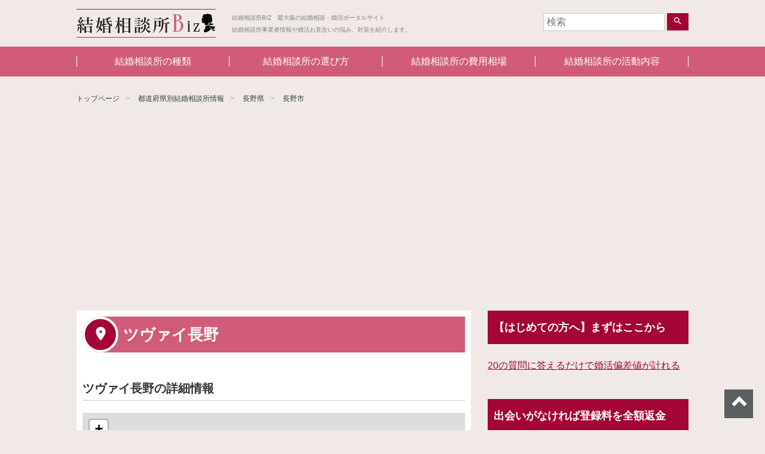

--- FILE ---
content_type: text/html; charset=UTF-8
request_url: https://marriage-biz.jp/service/%E3%83%84%E3%83%B4%E3%82%A1%E3%82%A4%E9%95%B7%E9%87%8E/
body_size: 7400
content:

<!DOCTYPE html>
<html lang="ja" >
<head>
<meta charset="UTF-8">
<meta name="viewport" content="width=device-width, initial-scale=1">

<!-- Google Tag Manager -->
<script>(function(w,d,s,l,i){w[l]=w[l]||[];w[l].push({'gtm.start':
new Date().getTime(),event:'gtm.js'});var f=d.getElementsByTagName(s)[0],
j=d.createElement(s),dl=l!='dataLayer'?'&l='+l:'';j.async=true;j.src=
'https://www.googletagmanager.com/gtm.js?id='+i+dl;f.parentNode.insertBefore(j,f);
})(window,document,'script','dataLayer','GTM-MJ7WDDR');</script>
<!-- End Google Tag Manager -->

<link href="https://fonts.googleapis.com/icon?family=Material+Icons" rel="stylesheet">
<link href="https://marriage-biz.jp/wp-content/themes/agmediaTemplate_child/css/layout.min.css" rel="stylesheet">

<script>(function(html){html.className = html.className.replace(/\bno-js\b/,'js')})(document.documentElement);</script>
<link rel='dns-prefetch' href='//s.w.org' />
<link rel="alternate" type="application/rss+xml" title="結婚相談所BIZ　最大級の結婚相談・婚活ポータルサイト &raquo; フィード" href="https://marriage-biz.jp/feed/" />
<link rel="alternate" type="application/rss+xml" title="結婚相談所BIZ　最大級の結婚相談・婚活ポータルサイト &raquo; コメントフィード" href="https://marriage-biz.jp/comments/feed/" />
<link rel="alternate" type="application/rss+xml" title="結婚相談所BIZ　最大級の結婚相談・婚活ポータルサイト &raquo; ツヴァイ長野 のコメントのフィード" href="https://marriage-biz.jp/service/%e3%83%84%e3%83%b4%e3%82%a1%e3%82%a4%e9%95%b7%e9%87%8e/feed/" />
<link rel='stylesheet' id='wp-block-library-css'  href='https://marriage-biz.jp/wp-includes/css/dist/block-library/style.min.css?ver=5.5.17' type='text/css' media='all' />
<link rel='stylesheet' id='toc-screen-css'  href='https://marriage-biz.jp/wp-content/plugins/table-of-contents-plus/screen.min.css?ver=2002' type='text/css' media='all' />
<link rel='stylesheet' id='wp-pagenavi-css'  href='https://marriage-biz.jp/wp-content/plugins/wp-pagenavi/pagenavi-css.css?ver=2.70' type='text/css' media='all' />
<link rel='stylesheet' id='wordpress-popular-posts-css-css'  href='https://marriage-biz.jp/wp-content/plugins/wordpress-popular-posts/assets/css/wpp.css?ver=5.2.4' type='text/css' media='all' />
<link rel='stylesheet' id='parent-style-css'  href='https://marriage-biz.jp/wp-content/themes/agmediaTemplate/style.css?ver=5.5.17' type='text/css' media='all' />
<link rel='stylesheet' id='child-style-css'  href='https://marriage-biz.jp/wp-content/themes/agmediaTemplate_child/style.css?ver=5.5.17' type='text/css' media='all' />
<link rel='stylesheet' id='twentyseventeen-style-css'  href='https://marriage-biz.jp/wp-content/themes/agmediaTemplate_child/style.css?ver=5.5.17' type='text/css' media='all' />
<link rel='stylesheet' id='ratecss-css'  href='https://marriage-biz.jp/wp-content/themes/agmediaTemplate/assets/css/star.min.css?ver=2.3.2' type='text/css' media='all' />
<link rel='stylesheet' id='rating-css-css'  href='https://marriage-biz.jp/wp-content/themes/agmediaTemplate/js/jqueryrating/jquery.rateyo.min.css?ver=2.2' type='text/css' media='all' />
<script type='text/javascript' src='https://marriage-biz.jp/wp-includes/js/jquery/jquery.js?ver=1.12.4-wp' id='jquery-core-js'></script>
<script type='application/json' id='wpp-json'>
{"sampling_active":0,"sampling_rate":100,"ajax_url":"https:\/\/marriage-biz.jp\/wp-json\/wordpress-popular-posts\/v1\/popular-posts","ID":1827,"token":"3ee6cd6f6f","lang":0,"debug":0}
</script>
<script type='text/javascript' src='https://marriage-biz.jp/wp-content/plugins/wordpress-popular-posts/assets/js/wpp.min.js?ver=5.2.4' id='wpp-js-js'></script>
<script type='text/javascript' src='https://marriage-biz.jp/wp-content/themes/agmediaTemplate/js/jqueryrating/jquery.rateyo.min.js?ver=2.2' id='rating-js-js'></script>
<link rel="https://api.w.org/" href="https://marriage-biz.jp/wp-json/" /><link rel="EditURI" type="application/rsd+xml" title="RSD" href="https://marriage-biz.jp/xmlrpc.php?rsd" />
<link rel="wlwmanifest" type="application/wlwmanifest+xml" href="https://marriage-biz.jp/wp-includes/wlwmanifest.xml" /> 
<link rel='prev' title='花月亭　結婚相談所' href='https://marriage-biz.jp/service/%e8%8a%b1%e6%9c%88%e4%ba%ad%e3%80%80%e7%b5%90%e5%a9%9a%e7%9b%b8%e8%ab%87%e6%89%80/' />
<link rel='next' title='有限会社世界' href='https://marriage-biz.jp/service/%e6%9c%89%e9%99%90%e4%bc%9a%e7%a4%be%e4%b8%96%e7%95%8c/' />
<meta name="generator" content="WordPress 5.5.17" />
<link rel='shortlink' href='https://marriage-biz.jp/?p=1827' />
<link rel="alternate" type="application/json+oembed" href="https://marriage-biz.jp/wp-json/oembed/1.0/embed?url=https%3A%2F%2Fmarriage-biz.jp%2Fservice%2F%25e3%2583%2584%25e3%2583%25b4%25e3%2582%25a1%25e3%2582%25a4%25e9%2595%25b7%25e9%2587%258e%2F" />
<link rel="alternate" type="text/xml+oembed" href="https://marriage-biz.jp/wp-json/oembed/1.0/embed?url=https%3A%2F%2Fmarriage-biz.jp%2Fservice%2F%25e3%2583%2584%25e3%2583%25b4%25e3%2582%25a1%25e3%2582%25a4%25e9%2595%25b7%25e9%2587%258e%2F&#038;format=xml" />
<style type="text/css">div#toc_container {width: 100%;}div#toc_container ul li {font-size: 100%;}</style><!-- Markup (JSON-LD) structured in schema.org ver.4.7.0 START -->
<script type="application/ld+json">
{
    "@context": "http://schema.org",
    "@type": "BreadcrumbList",
    "itemListElement": [
        {
            "@type": "ListItem",
            "position": 1,
            "item": {
                "@id": "https://marriage-biz.jp",
                "name": "結婚相談所BIZ　最大級の結婚相談・婚活ポータルサイト"
            }
        },
        {
            "@type": "ListItem",
            "position": 2,
            "item": {
                "@id": "https://marriage-biz.jp/service/",
                "name": "業者情報"
            }
        },
        {
            "@type": "ListItem",
            "position": 3,
            "item": {
                "@id": "https://marriage-biz.jp/service-cat/nagano/",
                "name": "長野県"
            }
        },
        {
            "@type": "ListItem",
            "position": 4,
            "item": {
                "@id": "https://marriage-biz.jp/service-cat/naganoshi/",
                "name": "長野市"
            }
        },
        {
            "@type": "ListItem",
            "position": 5,
            "item": {
                "@id": "https://marriage-biz.jp/service/%E3%83%84%E3%83%B4%E3%82%A1%E3%82%A4%E9%95%B7%E9%87%8E/",
                "name": "ツヴァイ長野"
            }
        }
    ]
}
</script>
<!-- Markup (JSON-LD) structured in schema.org END -->
<!-- この URL で利用できる AMP HTML バージョンはありません。 --><title>ツヴァイ長野 | 長野県長野市の結婚相談所 | 結婚相談所BIZ　最大級の結婚相談・婚活ポータルサイト</title>
<meta name="description" content="長野県長野市のツヴァイ長野の紹介ページ。口コミ評判を確認できます。│結婚相談所BIZ　最大級の結婚相談・婚活ポータルサイト">
<meta name="keywords" content="長野県,長野市,ツヴァイ長野,評判,口コミ,結婚相談所"></head>

<body class="service-template-default single single-service postid-1827 has-header-image has-sidebar colors-light">
<!-- Google Tag Manager (noscript) -->
<noscript><iframe src="https://www.googletagmanager.com/ns.html?id=GTM-MJ7WDDR"
height="0" width="0" style="display:none;visibility:hidden"></iframe></noscript>
<!-- End Google Tag Manager (noscript) -->

<header id="mainHeader">
  <div class="inner">

        <p class="h1"><a href="/"><img src="https://marriage-biz.jp/wp-content/themes/agmediaTemplate_child/images/logo.png" alt="結婚相談所BIZ　最大級の結婚相談・婚活ポータルサイト"></a></p>
    <p class="h2">結婚相談所BIZ　最大級の結婚相談・婚活ポータルサイト<br>結婚相談所事業者情報や婚活お見合いの悩み、対策を紹介します。</p>
    


    <div id="searchBox">
      

<form role="search" method="get" class="search-form" action="https://marriage-biz.jp/">
	<input type="search" id="search-form-69704891b55df" class="search-field" placeholder="検索" value="" name="s" />
	<button type="submit" class="search-submit"><span class="screen-reader-text"><i class="material-icons">search</i></span></button>
</form>
    </div>

    <a id="menuBtnCover">
     <span id="menuBtn">
      <span class="menu-trigger">
       <span></span>
       <span></span>
       <span></span>
      </span>
     </span>
     <span class="txt">MENU</span>
    </a>

  </div>
  <nav id="globalNav">
    <div class="menu-header-menu-container"><ul id="top-menu" class="menu"><li id="menu-item-286" class="menu-item menu-item-type-custom menu-item-object-custom menu-item-286"><a href="/contents/%E3%81%82%E3%81%AA%E3%81%9F%E3%81%AB%E3%83%94%E3%83%83%E3%82%BF%E3%83%AA%E3%81%AA%E7%B5%90%E5%A9%9A%E7%9B%B8%E8%AB%87%E6%89%80%E3%81%AF%E3%81%A9%E3%82%8C%EF%BC%81%EF%BC%9F%E7%B5%90%E5%A9%9A%E7%9B%B8/">結婚相談所の種類</a></li>
<li id="menu-item-287" class="menu-item menu-item-type-custom menu-item-object-custom menu-item-287"><a href="/contents/%E5%A9%9A%E6%B4%BB%E8%80%85%E5%BF%85%E8%A6%8B%EF%BC%81%E5%A4%B1%E6%95%97%E3%81%97%E3%81%AA%E3%81%84%E7%B5%90%E5%A9%9A%E7%9B%B8%E8%AB%87%E6%89%80%E3%81%AE%E9%81%B8%E3%81%B3%E6%96%B9%EF%BC%97%E9%81%B8/">結婚相談所の選び方</a></li>
<li id="menu-item-295" class="menu-item menu-item-type-custom menu-item-object-custom menu-item-295"><a href="/contents/%E7%B5%90%E5%A9%9A%E7%9B%B8%E8%AB%87%E6%89%80%E3%81%A7%E3%81%8B%E3%81%8B%E3%82%8B%E8%B2%BB%E7%94%A8%E5%88%A5%E7%9B%B8%E5%A0%B4%E3%82%92%E5%BE%B9%E5%BA%95%E8%AA%BF%E6%9F%BB%EF%BC%81/">結婚相談所の費用相場</a></li>
<li id="menu-item-1187" class="menu-item menu-item-type-custom menu-item-object-custom menu-item-1187"><a href="/contents/%E7%B5%90%E5%A9%9A%E7%9B%B8%E8%AB%87%E6%89%80%E3%81%AE%E6%B4%BB%E5%8B%95%E5%86%85%E5%AE%B9%E3%82%84%E5%88%A9%E7%94%A8%E8%80%85%E3%82%92%E8%A6%97%E3%81%84%E3%81%A6%E3%81%BF%E3%81%9F%EF%BC%81/">結婚相談所の活動内容</a></li>
</ul></div>  </nav>
</header>

<div id="container">

<main id="singleService">

<ul class="breadcrumb">
	<li><a href="https://marriage-biz.jp">トップページ</a></li>
	<li><a href="https://marriage-biz.jp/service/">都道府県別結婚相談所情報</a></li>

<li><a href="https://marriage-biz.jp/service-cat/nagano/">長野県</a></li>
<li><a href="https://marriage-biz.jp/service-cat/naganoshi/">長野市</a></li>

</ul> <!-- / .breadcrumb -->

	<div id="clmCover">
	<div id="leftClm">

<div class="leftClmInner">

<article>

<h1 class="serviceTtl"><span>ツヴァイ長野</span></h1>

	

		<div class="image_item">
				<!--end image_item--></div>


		<section class="infomation">
			<h2 class="informationTtl">ツヴァイ長野の詳細情報</h2>

						<div id="Ymap">
			</div> <!-- #Ymap -->
			<p class="txtR"><a href="https://maps.google.com/maps?q=36.6696689,138.2073277" target="_blank">大きな地図で見る</a></p>
			
			<table class="details">

				<tr>
					<th><i class="material-icons">place</i>所在地</th>
					<td>
						<p>長野県長野市三輪９丁目４３−２４</p>						<p>長野電鉄:桐原(長野県)駅:出口:徒歩10分</p>						<p>長野電鉄:本郷(長野県)駅:相ノ木方面口:徒歩12分</p>						<p>長野電鉄:信濃吉田駅:北口:徒歩18分</p>					</td>
				</tr>

								<tr>
					<th><i class="material-icons">phone</i>電話番号</th>
					<td>026-244-0281</td>
				</tr>
				
				
				
				
				
							</table> <!-- / .details -->

						<a class="call_action" href="tel:026-244-0281"><i class="material-icons">phone</i> <span>026-244-0281</span></a>
			
		</section> <!-- / .infomation -->

		

<aside class="comment_area">

	<div class="comment_form">
			<div id="respond" class="comment-respond">
		<h3 id="reply-title" class="comment-reply-title">クチコミを投稿する <small><a rel="nofollow" id="cancel-comment-reply-link" href="/service/%E3%83%84%E3%83%B4%E3%82%A1%E3%82%A4%E9%95%B7%E9%87%8E/#respond" style="display:none;">コメントをキャンセル</a></small></h3><form action="https://marriage-biz.jp/wp-comments-post.php" method="post" id="commentform" class="comment-form" novalidate><p>
            <input id="title" name="title" type="text" tabindex="1" placeholder="タイトル">
        </p><p class="inputCover"><input id="author" name="author" type="text" required value="" size="30" tabindex="2" placeholder="投稿者ニックネーム"/></p>
<div>
            <p>評価（任意の点数をクリック）</p>

						<ul class="check_rating">
						<li>
							<p>総合</p>
							<div>
							<span>
							<input type="radio" value="5" class="rating-input" id="rating-input-1-5" name="star_one" >
							<label for="rating-input-1-5" class="rating-star">5</label>
							</span>
							<span>
							<input type="radio" value="4" class="rating-input" id="rating-input-1-4" name="star_one">
							<label for="rating-input-1-4" class="rating-star">4</label>
							</span>
							<span>
							<input type="radio" value="3" class="rating-input" id="rating-input-1-3" name="star_one" checked>
							<label for="rating-input-1-3" class="rating-star">3</label>
							</span>
							<span>
							<input type="radio" value="2" class="rating-input" id="rating-input-1-2" name="star_one">
							<label for="rating-input-1-2" class="rating-star">2</label>
							</span>
							<span>
							<input type="radio" value="1" class="rating-input" id="rating-input-1-1" name="star_one">
							<label for="rating-input-1-1" class="rating-star">1</label>
							</span>
							</div>
						</li>
						<li>
							<p>サービス</p>
							<div>
								<span>
								<input type="radio" value="5" class="rating-input" id="rating-input-2-5" name="star_two">
								<label for="rating-input-2-5" class="rating-star">5</label>
								</span>
								<span>
								<input type="radio" value="4" class="rating-input" id="rating-input-2-4" name="star_two">
								<label for="rating-input-2-4" class="rating-star">4</label>
								</span>
								<span>
								<input type="radio" value="2" class="rating-input" id="rating-input-2-3" name="star_two" checked>
								<label for="rating-input-2-3" class="rating-star">3</label>
								</span>
								<span>
								<input type="radio" value="2" class="rating-input" id="rating-input-2-2" name="star_two">
								<label for="rating-input-2-2" class="rating-star">2</label>
								</span>
								<span>
								<input type="radio" value="1" class="rating-input" id="rating-input-2-1" name="star_two">
								<label for="rating-input-2-1" class="rating-star">1</label>
								</span>
							</div>
						</li>
						<li>
							<p>雰囲気</p>
							<div>
							<span>
								<input type="radio" value="5" class="rating-input" id="rating-input-3-5" name="star_three">
								<label for="rating-input-3-5" class="rating-star">5</label>
								</span>
								<span>
								<input type="radio" value="4" class="rating-input" id="rating-input-3-4" name="star_three">
								<label for="rating-input-3-4" class="rating-star">4</label>
								</span>
								<span>
								<input type="radio" value="3" class="rating-input" id="rating-input-3-3" name="star_three" checked>
								<label for="rating-input-3-3" class="rating-star">3</label>
								</span>
								<span>
								<input type="radio" value="2" class="rating-input" id="rating-input-3-2" name="star_three">
								<label for="rating-input-3-2" class="rating-star">2</label>
								</span>
								<span>
								<input type="radio" value="1" class="rating-input" id="rating-input-3-1" name="star_three">
								<label for="rating-input-3-1" class="rating-star">1</label>
								</span>
							</div>
						</li>
						<li>
							<p>コストパフォーマンス</p>
							<div class="rating flexy">
							<span>
								<input type="radio" value="5" class="rating-input" id="rating-input-4-5" name="star_four">
								<label for="rating-input-4-5" class="rating-star">5</label>
								</span>
								<span>
								<input type="radio" value="4" class="rating-input" id="rating-input-4-4" name="star_four">
								<label for="rating-input-4-4" class="rating-star">4</label>
								</span>
								<span>
								<input type="radio" value="3" class="rating-input" id="rating-input-4-3" name="star_four" checked>
								<label for="rating-input-4-3" class="rating-star">3</label>
								</span>
								<span>
								<input type="radio" value="2" class="rating-input" id="rating-input-4-2" name="star_four">
								<label for="rating-input-4-2" class="rating-star">2</label>
								</span>
								<span>
								<input type="radio" value="1" class="rating-input" id="rating-input-4-1" name="star_four">
								<label for="rating-input-4-1" class="rating-star">1</label>
								</span>
							</div>
						</li>
						<li>
							<p>アクセス</p>
							<div>
							<span>
								<input type="radio" value="5" class="rating-input" id="rating-input-5-5" name="star_five">
								<label for="rating-input-5-5" class="rating-star">5</label>
								</span>
								<span>
								<input type="radio" value="4" class="rating-input" id="rating-input-5-4" name="star_five">
								<label for="rating-input-5-4" class="rating-star">4</label>
								</span>
								<span>
								<input type="radio" value="3" class="rating-input" id="rating-input-5-3" name="star_five" checked>
								<label for="rating-input-5-3" class="rating-star">3</label>
								</span>
								<span>
								<input type="radio" value="2" class="rating-input" id="rating-input-5-2" name="star_five">
								<label for="rating-input-5-2" class="rating-star">2</label>
								</span>
								<span>
								<input type="radio" value="1" class="rating-input" id="rating-input-5-1" name="star_five">
								<label for="rating-input-5-1" class="rating-star">1</label>
								</span>
							</div>
						</li>
						</ul><div>
				<p><label for="comment">クチコミ</label></p>
				<textarea id="comment" name="comment" aria-required="true" tabindex="3"></textarea>
				</div><p class="form-submit"><button name="submit" type="submit" id="submit" class="submit" value="コメントを送信" tabindex="4">送 信</button> <input type='hidden' name='comment_post_ID' value='1827' id='comment_post_ID' />
<input type='hidden' name='comment_parent' id='comment_parent' value='0' />
</p></form>	</div><!-- #respond -->
	</div>
</aside>

		
<p class="backBtnCover"><a href="#" class="backBtn">戻る</a></p>
</article>

<!--end leftClmInner--></div>
<!--end leftClm--></div>

<div id="rightClm">


<aside>
	<section id="text-5" class="widget widget_text"><h2 class="widget-title">【はじめての方へ】まずはここから</h2>			<div class="textwidget"><p><a href="https://t.felmat.net/fmcl?ak=U20375.1.C43254W.C358051" target="_blank" rel="nofollow noopener noreferrer">20の質問に答えるだけで婚活偏差値が計れる</a><img loading="lazy" style="border: none;" src="https://t.felmat.net/fmimp/U20375.C43254W.C358051" alt="" width="1" height="1" /></p>
</div>
		</section><section id="text-4" class="widget widget_text"><h2 class="widget-title">出会いがなければ登録料を全額返金</h2>			<div class="textwidget"><p>資料請求はこちらから<br />
<a href="https://t.felmat.net/fmcl?ak=L20406.1.J43199Y.C358051" target="_blank" rel="nofollow noopener noreferrer"><img loading="lazy" src="https://t.felmat.net/fmimg/L20406.J43199Y.C358051" alt="" width="300" height="250" border="0" /></a></p>
</div>
		</section><section id="custom_html-2" class="widget_text widget widget_custom_html"><h2 class="widget-title">1分で一括見積比較</h2><div class="textwidget custom-html-widget"><a href="https://px.a8.net/svt/ejp?a8mat=2TPISL+4QAT42+39GM+669JL" target="_blank" rel="nofollow noopener noreferrer">
<img border="0" width="300" height="250" alt="" src="https://www23.a8.net/svt/bgt?aid=170831973286&wid=039&eno=01&mid=s00000015223001037000&mc=1"></a>
<img border="0" width="1" height="1" src="https://www12.a8.net/0.gif?a8mat=2TPISL+4QAT42+39GM+669JL" alt=""></div></section><section id="text-3" class="widget widget_text"><h2 class="widget-title">おすすめ業者ピックアップ</h2>			<div class="textwidget"><br>
<b><a href="http://www.ellegance.jp/">結婚相談所 北九州・山口・福岡「エレガンス」</a></b>
<br><br>
<a href="http://jbi-fm.com/">結婚相談所 婚活 大阪・梅田/京都/神戸 |【JBi】</a><br><br>
<a href="http://www.office-roux.com/">東京の司会派遣・MC派遣なら実績多数のオフィスルゥ</a><br><br>
<a href="http://laviebelle-osaka.com/">結婚相談所 大阪 堺 婚活  ｜ラヴィベル</a><br><br>
<a href="http://www.marriage-chance.com/">大阪で結婚相談所を探すなら評判の全国仲人連合会大阪地区本部</a><br><br></div>
		</section><section id="text-2" class="widget widget_text"><h2 class="widget-title">スポンサード広告</h2>			<div class="textwidget"><script async src="//pagead2.googlesyndication.com/pagead/js/adsbygoogle.js"></script>
<!-- 結婚相談所 -->
<ins class="adsbygoogle"
     style="display:block"
     data-ad-client="ca-pub-9902756053368222"
     data-ad-slot="9832263157"
     data-ad-format="auto"></ins>
<script>
(adsbygoogle = window.adsbygoogle || []).push({});
</script></div>
		</section></aside><!-- #secondary -->
<!--end rightClm--></div>
<!--end clmCover--></div>

<script type="application/ld+json">
{
  "@context":"http://schema.org",
  "@type":"LocalBusiness",
  "name":"ツヴァイ長野",
	"description":"長野県長野市の結婚相談所の紹介ページ。口コミ評判を確認できます。",
		  "address":{
    "@type":"PostalAddress",
    "addressLocality":"長野市",
    "addressRegion":"長野県",
    "addressCountry":"日本"
  },
  "geo":{
    "@type":"GeoCoordinates",
    "latitude":36.6696689,
    "longitude":138.2073277  }
}
</script>


<script src="https://unpkg.com/leaflet@1.0.1/dist/leaflet.js"></script>
<link href="https://unpkg.com/leaflet@1.0.1/dist/leaflet.css" rel="stylesheet"/>

<script>
OSM();

function OSM(){
	var element = document.getElementById('Ymap');

	// Height has to be set. You can do this in CSS too.
	// element.style = 'height:300px;';

	// Create Leaflet map on map element.
	var map = L.map(element);

	// Add OSM tile leayer to the Leaflet map.
	L.tileLayer('http://{s}.tile.osm.org/{z}/{x}/{y}.png', {
			attribution: '&copy; <a href="http://osm.org/copyright">OpenStreetMap</a> contributors'
	}).addTo(map);

	// Target's GPS coordinates.
	var target = L.latLng('36.6696689', '138.2073277');

	// Set map's center to target with zoom 14.
	map.setView(target, 15);

	// Place a marker on the same location.
	L.marker(target).addTo(map);	
}

</script>


</main>


		</div><!-- #container -->

		<footer id="mainFooter">

			<nav class="footer_menu"><ul id="menu-footer-menu" class="menu"><li id="menu-item-4688" class="menu-item menu-item-type-custom menu-item-object-custom menu-item-4688"><a href="/">トップページ</a></li>
<li id="menu-item-4692" class="menu-item menu-item-type-custom menu-item-object-custom menu-item-4692"><a href="/glossary/">用語集</a></li>
<li id="menu-item-4698" class="menu-item menu-item-type-post_type menu-item-object-page menu-item-4698"><a href="https://marriage-biz.jp/privacy/">プライバシーポリシー</a></li>
</ul></nav>
			<div class="inner">
				<div class="top_page">
					<a href="#mainHeader" id="top_page" class="ij">ページトップへ</a>
				</div>

				<div class="footer_copyright">
					<a href="https://marriage-biz.jp"><img src="https://marriage-biz.jp/wp-content/themes/agmediaTemplate_child/images/logo.png" alt=""></a>
					<p>Copyright &copy; 結婚相談所BIZ　最大級の結婚相談・婚活ポータルサイト All rights reserved.</p>

					
				</div> <!-- / .footer_copyright -->

			<!-- .inner --></div>
		<!-- #mainFooter --></footer>


<script type="text/javascript" src="https://marriage-biz.jp/wp-content/themes/agmediaTemplate/js/jquery.min.js"></script>
<script type="text/javascript" src="https://marriage-biz.jp/wp-content/themes/agmediaTemplate/js/jquery-ui.min.js"></script>
<script type="text/javascript" src="https://marriage-biz.jp/wp-content/themes/agmediaTemplate/js/jquery.easing-1.3.pack.js"></script>

<script type='text/javascript' id='toc-front-js-extra'>
/* <![CDATA[ */
var tocplus = {"smooth_scroll":"1","visibility_show":"\u8868\u793a","visibility_hide":"\u975e\u8868\u793a","width":"100%","smooth_scroll_offset":"60"};
/* ]]> */
</script>
<script type='text/javascript' src='https://marriage-biz.jp/wp-content/plugins/table-of-contents-plus/front.min.js?ver=2002' id='toc-front-js'></script>
<script type='text/javascript' src='https://marriage-biz.jp/wp-includes/js/comment-reply.min.js?ver=5.5.17' id='comment-reply-js'></script>
<script type='text/javascript' src='https://marriage-biz.jp/wp-content/themes/agmediaTemplate/assets/js/rate.min.js?ver=2.3.2' id='ratejs-js'></script>
<script type='text/javascript' src='https://marriage-biz.jp/wp-content/themes/agmediaTemplate/assets/js/star.js?ver=1.0.0' id='starjs-js'></script>
<script type='text/javascript' src='https://marriage-biz.jp/wp-includes/js/wp-embed.min.js?ver=5.5.17' id='wp-embed-js'></script>

<script type="text/javascript" src="https://marriage-biz.jp/wp-content/themes/agmediaTemplate/js/core.min.js"></script>


</body>
</html>


--- FILE ---
content_type: text/html; charset=utf-8
request_url: https://www.google.com/recaptcha/api2/aframe
body_size: 251
content:
<!DOCTYPE HTML><html><head><meta http-equiv="content-type" content="text/html; charset=UTF-8"></head><body><script nonce="UVy-NB_yIWISDVjA9e2VSQ">/** Anti-fraud and anti-abuse applications only. See google.com/recaptcha */ try{var clients={'sodar':'https://pagead2.googlesyndication.com/pagead/sodar?'};window.addEventListener("message",function(a){try{if(a.source===window.parent){var b=JSON.parse(a.data);var c=clients[b['id']];if(c){var d=document.createElement('img');d.src=c+b['params']+'&rc='+(localStorage.getItem("rc::a")?sessionStorage.getItem("rc::b"):"");window.document.body.appendChild(d);sessionStorage.setItem("rc::e",parseInt(sessionStorage.getItem("rc::e")||0)+1);localStorage.setItem("rc::h",'1768966292776');}}}catch(b){}});window.parent.postMessage("_grecaptcha_ready", "*");}catch(b){}</script></body></html>

--- FILE ---
content_type: text/css
request_url: https://marriage-biz.jp/wp-content/themes/agmediaTemplate_child/css/layout.min.css
body_size: 9382
content:
@charset "UTF-8";a,abbr,acronym,address,applet,article,aside,audio,b,big,blockquote,body,canvas,caption,center,cite,code,dd,del,details,dfn,div,dl,dt,em,embed,fieldset,figcaption,figure,footer,form,h1,h2,h3,h4,h5,h6,header,hgroup,html,i,iframe,img,ins,kbd,label,legend,li,mark,menu,nav,object,ol,output,p,pre,q,ruby,s,samp,section,small,span,strike,strong,sub,summary,sup,table,tbody,td,tfoot,th,thead,time,tr,tt,u,ul,var,video{margin:0;padding:0;border:0;font-size:100%;font:inherit;vertical-align:baseline}article,aside,details,figcaption,figure,footer,header,hgroup,menu,nav,section{display:block}body{line-height:1}ol,ul{list-style:none}blockquote,q{quotes:none}blockquote:after,blockquote:before,q:after,q:before{content:'';content:none}table{border-collapse:collapse;border-spacing:0}.fz6{font-size:6px!important}.fz7{font-size:7px!important}.fz8{font-size:8px!important}.fz9{font-size:9px!important}.fz10{font-size:10px!important}.fz11{font-size:11px!important}.fz12{font-size:12px!important}.fz13{font-size:13px!important}.fz14{font-size:14px!important}.fz15{font-size:15px!important}.fz16{font-size:16px!important}.fz17{font-size:17px!important}.fz18{font-size:18px!important}.fz19{font-size:19px!important}.fz20{font-size:20px!important}.fz21{font-size:21px!important}.fz22{font-size:22px!important}.fz23{font-size:23px!important}.fz24{font-size:24px!important}.fz25{font-size:25px!important}.fz26{font-size:26px!important}.fz27{font-size:27px!important}.fz28{font-size:28px!important}.fz29{font-size:29px!important}.fz30{font-size:30px!important}.mb0{margin-bottom:0px!important}.mt0{margin-top:0px!important}.ml0{margin-left:0px!important}.mr0{margin-right:0px!important}.pb0{padding-bottom:0px!important}.pt0{padding-top:0px!important}.pl0{padding-left:0px!important}.pr0{padding-right:0px!important}.mb5{margin-bottom:5px!important}.mt5{margin-top:5px!important}.ml5{margin-left:5px!important}.mr5{margin-right:5px!important}.pb5{padding-bottom:5px!important}.pt5{padding-top:5px!important}.pl5{padding-left:5px!important}.pr5{padding-right:5px!important}.mb10{margin-bottom:10px!important}.mt10{margin-top:10px!important}.ml10{margin-left:10px!important}.mr10{margin-right:10px!important}.pb10{padding-bottom:10px!important}.pt10{padding-top:10px!important}.pl10{padding-left:10px!important}.pr10{padding-right:10px!important}.mb15{margin-bottom:15px!important}.mt15{margin-top:15px!important}.ml15{margin-left:15px!important}.mr15{margin-right:15px!important}.pb15{padding-bottom:15px!important}.pt15{padding-top:15px!important}.pl15{padding-left:15px!important}.pr15{padding-right:15px!important}.mb20{margin-bottom:20px!important}.mt20{margin-top:20px!important}.ml20{margin-left:20px!important}.mr20{margin-right:20px!important}.pb20{padding-bottom:20px!important}.pt20{padding-top:20px!important}.pl20{padding-left:20px!important}.pr20{padding-right:20px!important}.mb25{margin-bottom:25px!important}.mt25{margin-top:25px!important}.ml25{margin-left:25px!important}.mr25{margin-right:25px!important}.pb25{padding-bottom:25px!important}.pt25{padding-top:25px!important}.pl25{padding-left:25px!important}.pr25{padding-right:25px!important}.mb30{margin-bottom:30px!important}.mt30{margin-top:30px!important}.ml30{margin-left:30px!important}.mr30{margin-right:30px!important}.pb30{padding-bottom:30px!important}.pt30{padding-top:30px!important}.pl30{padding-left:30px!important}.pr30{padding-right:30px!important}.mb35{margin-bottom:35px!important}.mt35{margin-top:35px!important}.ml35{margin-left:35px!important}.mr35{margin-right:35px!important}.pb35{padding-bottom:35px!important}.pt35{padding-top:35px!important}.pl35{padding-left:35px!important}.pr35{padding-right:35px!important}.mb40{margin-bottom:40px!important}.mt40{margin-top:40px!important}.ml40{margin-left:40px!important}.mr40{margin-right:40px!important}.pb40{padding-bottom:40px!important}.pt40{padding-top:40px!important}.pl40{padding-left:40px!important}.pr40{padding-right:40px!important}.mb45{margin-bottom:45px!important}.mt45{margin-top:45px!important}.ml45{margin-left:45px!important}.mr45{margin-right:45px!important}.pb45{padding-bottom:45px!important}.pt45{padding-top:45px!important}.pl45{padding-left:45px!important}.pr45{padding-right:45px!important}.mb50{margin-bottom:50px!important}.mt50{margin-top:50px!important}.ml50{margin-left:50px!important}.mr50{margin-right:50px!important}.pb50{padding-bottom:50px!important}.pt50{padding-top:50px!important}.pl50{padding-left:50px!important}.pr50{padding-right:50px!important}.mb55{margin-bottom:55px!important}.mt55{margin-top:55px!important}.ml55{margin-left:55px!important}.mr55{margin-right:55px!important}.pb55{padding-bottom:55px!important}.pt55{padding-top:55px!important}.pl55{padding-left:55px!important}.pr55{padding-right:55px!important}.mb60{margin-bottom:60px!important}.mt60{margin-top:60px!important}.ml60{margin-left:60px!important}.mr60{margin-right:60px!important}.pb60{padding-bottom:60px!important}.pt60{padding-top:60px!important}.pl60{padding-left:60px!important}.pr60{padding-right:60px!important}.mb65{margin-bottom:65px!important}.mt65{margin-top:65px!important}.ml65{margin-left:65px!important}.mr65{margin-right:65px!important}.pb65{padding-bottom:65px!important}.pt65{padding-top:65px!important}.pl65{padding-left:65px!important}.pr65{padding-right:65px!important}.mb70{margin-bottom:70px!important}.mt70{margin-top:70px!important}.ml70{margin-left:70px!important}.mr70{margin-right:70px!important}.pb70{padding-bottom:70px!important}.pt70{padding-top:70px!important}.pl70{padding-left:70px!important}.pr70{padding-right:70px!important}.mb75{margin-bottom:75px!important}.mt75{margin-top:75px!important}.ml75{margin-left:75px!important}.mr75{margin-right:75px!important}.pb75{padding-bottom:75px!important}.pt75{padding-top:75px!important}.pl75{padding-left:75px!important}.pr75{padding-right:75px!important}.mb80{margin-bottom:80px!important}.mt80{margin-top:80px!important}.ml80{margin-left:80px!important}.mr80{margin-right:80px!important}.pb80{padding-bottom:80px!important}.pt80{padding-top:80px!important}.pl80{padding-left:80px!important}.pr80{padding-right:80px!important}.mb85{margin-bottom:85px!important}.mt85{margin-top:85px!important}.ml85{margin-left:85px!important}.mr85{margin-right:85px!important}.pb85{padding-bottom:85px!important}.pt85{padding-top:85px!important}.pl85{padding-left:85px!important}.pr85{padding-right:85px!important}.mb90{margin-bottom:90px!important}.mt90{margin-top:90px!important}.ml90{margin-left:90px!important}.mr90{margin-right:90px!important}.pb90{padding-bottom:90px!important}.pt90{padding-top:90px!important}.pl90{padding-left:90px!important}.pr90{padding-right:90px!important}.mb95{margin-bottom:95px!important}.mt95{margin-top:95px!important}.ml95{margin-left:95px!important}.mr95{margin-right:95px!important}.pb95{padding-bottom:95px!important}.pt95{padding-top:95px!important}.pl95{padding-left:95px!important}.pr95{padding-right:95px!important}.mb100{margin-bottom:100px!important}.mt100{margin-top:100px!important}.ml100{margin-left:100px!important}.mr100{margin-right:100px!important}.pb100{padding-bottom:100px!important}.pt100{padding-top:100px!important}.pl100{padding-left:100px!important}.pr100{padding-right:100px!important}.txtC{text-align:center!important}.txtR{text-align:right!important}.txtL{text-align:Left!important}img{vertical-align:bottom}.bold{font-weight:bold}.bdn{border:none!important}.bdbn{border-bottom:none!important}.bdrn{border-right:none!important}.normalUl li{list-style-position:outside;list-style:disc;margin-left:20px}.normalOl li{margin-left:20px;list-style:decimal}.lsN{letter-spacing:-.15rem}.imgAuto{max-width:100%;height:auto}.imgAutoResp{max-width:100%;height:auto}@media only screen and (max-width:600px){.imgAutoResp{display:block;margin:0 auto 20px!important}}.imgAutoRespT{max-width:100%;height:auto}@media only screen and (max-width:768px){.imgAutoRespT{display:block;margin:0 auto 20px!important}}.imgRight{float:right;margin-left:15px;margin-bottom:15px}.imgRightRespS{float:right;margin-left:15px;margin-bottom:15px}@media only screen and (max-width:600px){.imgRightRespS{float:none;display:block;max-width:100%;height:auto;margin:0 auto 20px}}.imgRightRespT{float:right;margin-left:15px;margin-bottom:15px}@media only screen and (max-width:768px){.imgRightRespT{float:none;display:block;max-width:100%;height:auto;margin:0 auto 20px}}.imgLeft{float:left;margin-right:15px;margin-bottom:15px}.imgLeftRespS{float:left;margin-right:15px;margin-bottom:15px}@media only screen and (max-width:600px){.imgLeftRespS{float:none;display:block;max-width:100%;height:auto;margin:0 auto 20px}}.imgLeftRespT{float:left;margin-right:15px;margin-bottom:15px}@media only screen and (max-width:768px){.imgLeftRespT{float:none;display:block;max-width:100%;height:auto;margin:0 auto 20px}}@media only screen and (max-width:600px){.imgRespS{display:block;height:auto;margin:0 auto 20px!important}}@media only screen and (max-width:768px){.imgRespT{display:block;height:auto;margin:0 auto 20px!important}}.tind1{text-indent:1em}.tindR1{padding-left:1em!important;text-indent:-1em!important}.tindR2{padding-left:2em!important;text-indent:-2em!important}.tindR3{padding-left:3em!important;text-indent:-3em!important}.tindR4{padding-left:4em!important;text-indent:-4em!important}.tindR5{padding-left:5em!important;text-indent:-5em!important}.tindR6{padding-left:6em!important;text-indent:-6em!important}.tindR7{padding-left:7em!important;text-indent:-7em!important}.tindR8{padding-left:8em!important;text-indent:-8em!important}.tindR9{padding-left:9em!important;text-indent:-9em!important}.tindR10{padding-left:10em!important;text-indent:-10em!important}.animUp{-webkit-transition:all 0.75s ease-out;-o-transition:all 0.75s ease-out;transition:all 0.75s ease-out;-webkit-transform:translateY(100px);-ms-transform:translateY(100px);transform:translateY(100px);opacity:0}.animUp.start{-webkit-transform:translateY(0);-ms-transform:translateY(0);transform:translateY(0);opacity:1}@media only screen and (max-width:768px){.animUp{-webkit-transform:translateY(0);-ms-transform:translateY(0);transform:translateY(0)}}.animLeft{-webkit-transition:all 0.75s ease-out;-o-transition:all 0.75s ease-out;transition:all 0.75s ease-out;-webkit-transform:translateX(100px);-ms-transform:translateX(100px);transform:translateX(100px);opacity:0}.animLeft.start{-webkit-transform:translateX(0);-ms-transform:translateX(0);transform:translateX(0);opacity:1}@media only screen and (max-width:768px){.animLeft{-webkit-transform:translateX(0);-ms-transform:translateX(0);transform:translateX(0)}}.animRight{-webkit-transition:all 0.75s ease-out;-o-transition:all 0.75s ease-out;transition:all 0.75s ease-out;-webkit-transform:translateX(-100px);-ms-transform:translateX(-100px);transform:translateX(-100px);opacity:0}.animRight.start{-webkit-transform:translateX(0);-ms-transform:translateX(0);transform:translateX(0);opacity:1}@media only screen and (max-width:768px){.animRight{-webkit-transform:translateX(0);-ms-transform:translateX(0);transform:translateX(0)}}html *{-webkit-box-sizing:border-box;box-sizing:border-box}html{font-size:62.5%}body{-webkit-text-size-adjust:100%;min-height:100%;position:relative;min-width:320px;font-family:"メイリオ", "Meiryo", "Osaka", "ヒラギノ角ゴ Pro W3", "Hiragino Kaku Gothic Pro", "ＭＳ Ｐゴシック", "MS PGothic", arial, helvetica, clean, sans-serif;font-size:15px;font-size:1.6rem;line-height:2;color:#333;word-break:normal;word-wrap:break-word;overflow-wrap:break-word;background-color:#f1e9e6}a{color:#A30636;text-decoration:none}a:hover{text-decoration:underline}a:hover img{opacity:0.7}body.archive #mainHeader,body.error404 #mainHeader,body.page #mainHeader,body.search #mainHeader,body.single #mainHeader{margin-bottom:20px}body.archive section .inner,body.error404 section .inner,body.page section .inner,body.search section .inner,body.single section .inner{padding:20px}body.archive section h2,body.archive section h3,body.error404 section h2,body.error404 section h3,body.page section h2,body.page section h3,body.search section h2,body.search section h3,body.single section h2,body.single section h3{font-size:2rem;font-weight:bold;margin-bottom:20px}body.archive section p,body.error404 section p,body.page section p,body.search section p,body.single section p{line-height:2}body.archive section p a,body.error404 section p a,body.page section p a,body.search section p a,body.single section p a{text-decoration:underline;color:#A30636}body.archive section p a:hover,body.error404 section p a:hover,body.page section p a:hover,body.search section p a:hover,body.single section p a:hover{text-decoration:none}@media only screen and (max-width:768px){body.archive section .inner img,body.error404 section .inner img,body.page section .inner img,body.search section .inner img,body.single section .inner img{width:auto;height:auto;max-width:100%}}#container #clmCover{width:100%;max-width:1024px;margin:auto;-js-display:flex;display:-webkit-box;display:-webkit-flex;display:-moz-box;display:-ms-flexbox;display:flex;-webkit-justify-content:space-between;-webkit-box-pack:justify;-ms-flex-pack:justify;justify-content:space-between;-webkit-flex-wrap:wrap;-ms-flex-wrap:wrap;flex-wrap:wrap;-webkit-align-items:stretch;-webkit-box-align:stretch;-ms-flex-align:stretch;align-items:stretch;-webkit-flex-direction:row;-webkit-box-orient:horizontal;-webkit-box-direction:normal;-ms-flex-direction:row;flex-direction:row}@media only screen and (max-width:980px){#container #clmCover{padding-left:0;padding-right:0}}#container #clmCover #leftClm{width:660px}#container #clmCover #leftClm .leftClmInner{padding:10px;background-color:#fff}#container #clmCover #leftClm .leftClmInner #theContents{font-size:1.5rem}#container #clmCover #leftClm .leftClmInner #theContents h2{font-size:135%;margin-bottom:20px;border-bottom:1px solid #ccc;color:#d05c7a;font-weight:bold}#container #clmCover #leftClm .leftClmInner #theContents h3{font-size:120%;color:#d05c7a;margin-bottom:10px}#container #clmCover #leftClm .leftClmInner #theContents p{line-height:2;margin-bottom:20px}#container #clmCover #rightClm{width:336px}@media only screen and (max-width:980px){#container #clmCover{display:block}#container #clmCover #leftClm{width:100%;margin-bottom:40px}#container #clmCover #leftClm .leftClmInner #theContents{padding:0 10px}#container #clmCover #rightClm{width:100%;padding:10px;margin-bottom:40px}}#container #clmCover #rightClm aside section,#container #clmCover #rightClm nav section{margin-bottom:40px}#container #clmCover #rightClm aside section .textwidget ul,#container #clmCover #rightClm nav section .textwidget ul{background-color:#fff;padding:10px}#container #clmCover #rightClm aside section .textwidget ul li,#container #clmCover #rightClm nav section .textwidget ul li{border-bottom:1px dotted #ccc;padding-bottom:10px;margin-bottom:10px}@media only screen and (max-width:980px){#container #clmCover #rightClm aside section .textwidget,#container #clmCover #rightClm nav section .textwidget{text-align:center}#container #clmCover #rightClm aside section .textwidget>a,#container #clmCover #rightClm nav section .textwidget>a{display:inline-block}#container #clmCover #rightClm aside section .textwidget>a img,#container #clmCover #rightClm nav section .textwidget>a img{display:block;margin:20px auto 0}#container #clmCover #rightClm aside section .textwidget ul,#container #clmCover #rightClm nav section .textwidget ul{background-color:#fff;padding:0}#container #clmCover #rightClm aside section .textwidget ul li,#container #clmCover #rightClm nav section .textwidget ul li{border-bottom:1px solid #ccc;padding:0;margin:0;text-align:left}#container #clmCover #rightClm aside section .textwidget ul li a,#container #clmCover #rightClm nav section .textwidget ul li a{position:relative;display:block;display:block;padding:15px 25px 15px 10px}#container #clmCover #rightClm aside section .textwidget ul li a:before,#container #clmCover #rightClm nav section .textwidget ul li a:before{position:absolute;display:block;content:'';border-top:4px solid #000;border-right:4px solid #000;width:10px;height:10px;-webkit-transform:rotate(45deg);-ms-transform:rotate(45deg);transform:rotate(45deg);right:10px;top:0;bottom:0;margin-top:auto;margin-bottom:auto}#container #clmCover #rightClm aside section .textwidget ul li a:hover,#container #clmCover #rightClm nav section .textwidget ul li a:hover{text-decoration:none}}@media only screen and (max-width:980px){#container #clmCover #rightClm{padding:0}}#mainHeader{width:100%}#mainHeader .inner{width:100%;max-width:1024px;padding:15px 0;margin:auto;position:relative}@media only screen and (max-width:980px){#mainHeader .inner{padding-left:10px;padding-right:10px}}#mainHeader .inner .h2{position:absolute;left:260px;top:20px;font-size:1rem;color:#808080;width:25vw}#mainHeader .inner #searchBox{position:absolute;right:0;top:20px;font-size:1.6rem}#mainHeader .inner #searchBox input[type=search]{display:inline-block;vertical-align:middle;padding:5px;font-size:1.6rem;background-color:#fff;border:1px solid #ccc}#mainHeader .inner #searchBox button{display:inline-block;background-color:#A30636;cursor:pointer;color:#fff;padding:5px 10px;border:none;vertical-align:middle}#mainHeader .inner #searchBox button i{font-size:1.6rem}@media only screen and (max-width:768px){#mainHeader .inner{padding:20px 5px 5px 5px;height:60px}#mainHeader .inner .h1{width:50vw;max-width:293px}#mainHeader .inner .h1 img{width:auto;height:35px}#mainHeader .inner .h2{position:absolute;left:5px;top:3px;width:68vw;white-space:nowrap;overflow:hidden;-o-text-overflow:ellipsis;text-overflow:ellipsis}#mainHeader .inner .h2 br{display:none}#mainHeader .inner #searchBox{display:none}}#menuBtnCover{display:none;cursor:pointer}@media only screen and (max-width:768px){#menuBtnCover{display:block;z-index:9999;background-color:#d05c7a;-js-display:flex;display:-webkit-box;display:-webkit-flex;display:-moz-box;display:-ms-flexbox;display:flex;-webkit-justify-content:space-between;-webkit-box-pack:justify;-ms-flex-pack:justify;justify-content:space-between;-webkit-flex-wrap:wrap;-ms-flex-wrap:wrap;flex-wrap:wrap;-webkit-align-items:center;-webkit-box-align:center;-ms-flex-align:center;align-items:center;-webkit-flex-direction:row;-webkit-box-orient:horizontal;-webkit-box-direction:normal;-ms-flex-direction:row;flex-direction:row;-webkit-justify-content:space-around;-ms-flex-pack:distribute;justify-content:space-around;position:absolute;right:0;top:0;width:100px;height:60px;padding:0 10px;-webkit-align-items:center;align-items:center;color:#fff;text-decoration:none;font-size:12px}}#menuBtn{padding-top:8px}#menuBtn .txt{display:block;text-align:center;font-size:6px;line-height:10px}.menu-trigger,.menu-trigger span{display:inline-block;-webkit-transition:all 0.4s;-o-transition:all 0.4s;transition:all 0.4s;-webkit-box-sizing:border-box;box-sizing:border-box}.menu-trigger{position:relative;width:32px;height:24px}.menu-trigger span{position:absolute;left:0;width:100%;height:4px;background-color:#fff;border-radius:4px}.menu-trigger span:first-of-type{top:0}.menu-trigger span:nth-of-type(2){top:10px;width:32px}.menu-trigger span:nth-of-type(3){bottom:0}.menu-trigger.active span:first-of-type{-webkit-transform:translateY(10px) rotate(-45deg);-ms-transform:translateY(10px) rotate(-45deg);transform:translateY(10px) rotate(-45deg)}.menu-trigger.active span:first-of-type{-webkit-transform:translateY(10px) rotate(-45deg);-ms-transform:translateY(10px) rotate(-45deg);transform:translateY(10px) rotate(-45deg)}.menu-trigger.active span:nth-of-type(2){left:50%;opacity:0;-webkit-animation:active-menu-bar02 0.8s forwards;animation:active-menu-bar02 0.8s forwards}.menu-trigger.active span:nth-of-type(3){-webkit-transform:translateY(-10px) rotate(45deg);-ms-transform:translateY(-10px) rotate(45deg);transform:translateY(-10px) rotate(45deg)}@-webkit-keyframes active-menu-bar02{to{height:0}}@keyframes active-menu-bar02{to{height:0}}#globalNav,#gNav02{height:50px;background-color:#d05c7a}#globalNav ul,#gNav02 ul{width:100%;max-width:1024px;margin:auto;display:table;table-layout:fixed}@media only screen and (max-width:980px){#globalNav ul,#gNav02 ul{padding-left:0;padding-right:0}}#globalNav ul li,#gNav02 ul li{display:table-cell;background-color:#f1e9e6}#globalNav ul li a,#gNav02 ul li a{display:block;position:relative;height:50px;line-height:50px;color:#fff;background-color:#d05c7a;text-decoration:none;text-align:center}#globalNav ul li a:after,#gNav02 ul li a:after{content:' ';border-right:1px solid #fff;position:absolute;right:0;top:16px;bottom:16px}#globalNav ul li a:hover,#gNav02 ul li a:hover{opacity:0.7}#globalNav ul li:first-child a:before,#gNav02 ul li:first-child a:before{content:' ';border-left:1px solid #fff;position:absolute;left:0;top:16px;bottom:16px}@media only screen and (max-width:768px){#globalNav,#gNav02{display:none;height:auto}#globalNav ul,#gNav02 ul{display:block}#globalNav ul li,#gNav02 ul li{display:block;width:100%;border-bottom:1px solid #fff}#globalNav ul li a,#gNav02 ul li a{display:block;height:60px;line-height:60px}#globalNav ul li a:after,#globalNav ul li a:before,#gNav02 ul li a:after,#gNav02 ul li a:before{display:none!important}}.breadcrumb{width:100%;max-width:1024px;margin:0 auto 30px;overflow:hidden;text-overflow:ellipsis;-o-text-overflow:ellipsis}@media only screen and (max-width:980px){.breadcrumb{padding-left:10px;padding-right:10px}}.breadcrumb li{display:inline-block;display:inline;font-size:1.2rem}.breadcrumb li:after{content:'>';margin:0 10px;color:#aaa}.breadcrumb li:last-child:after{display:none}.breadcrumb li a{color:#353c3f}@media only screen and (max-width:768px){.breadcrumb{-js-display:flex;display:-webkit-box;display:-webkit-flex;display:-moz-box;display:-ms-flexbox;display:flex;-webkit-justify-content:flexstart;-webkit-box-pack:flexstart;-ms-flex-pack:flexstart;justify-content:flexstart;-webkit-flex-wrap:nowrap;-ms-flex-wrap:nowrap;flex-wrap:nowrap;-webkit-align-items:center;-webkit-box-align:center;-ms-flex-align:center;align-items:center;-webkit-flex-direction:row;-webkit-box-orient:horizontal;-webkit-box-direction:normal;-ms-flex-direction:row;flex-direction:row;overflow:auto;-webkit-overflow-scrolling:touch}.breadcrumb li{white-space:nowrap}}html .wp-pagenavi{text-align:left}html .wp-pagenavi a,html .wp-pagenavi span{display:inline-block;border:1px solid #d05c7a!important;padding:3px 10px;margin:0 2px 5px;text-decoration:none;background-color:#fff}html .wp-pagenavi .current,html .wp-pagenavi a:hover{text-decoration:none;background-color:#d05c7a;color:#fff}@media only screen and (max-width:600px){html .wp-pagenavi{text-align:left}html .wp-pagenavi a,html .wp-pagenavi span{margin-bottom:10px}}#floatHeader{display:none;position:fixed;left:0;top:0;width:100%;z-index:9999}#mainFooter{width:100%}#mainFooter .footer_menu{width:100%;background-color:#d05c7a;margin-bottom:20px}#mainFooter .footer_menu ul{width:100%;max-width:1024px;margin:auto;display:table;table-layout:fixed}@media only screen and (max-width:980px){#mainFooter .footer_menu ul{padding-left:0;padding-right:0}}#mainFooter .footer_menu ul li{display:table-cell;background-color:#f1e9e6}#mainFooter .footer_menu ul li a{display:block;position:relative;height:44px;line-height:44px;color:#fff;background-color:#d05c7a;text-decoration:none;text-align:center}#mainFooter .footer_menu ul li a:after{content:' ';border-right:1px solid #fff;position:absolute;right:0;top:16px;bottom:16px}#mainFooter .footer_menu ul li a:hover{opacity:0.7}#mainFooter .footer_menu ul li:last-child a:after{display:none}@media only screen and (max-width:768px){#mainFooter .footer_menu ul li{display:block;width:100%;border-bottom:1px solid #fff}#mainFooter .footer_menu ul li a{padding:10px 20px;height:auto}#mainFooter .footer_menu ul li a:after{border-right:none}}#mainFooter .inner{width:100%;max-width:1024px;margin:auto;position:relative}@media only screen and (max-width:980px){#mainFooter .inner{padding-left:10px;padding-right:10px}}#mainFooter .inner #top_page{position:relative;display:block;position:fixed;right:20px;bottom:20px;z-index:9000;text-indent:-9999px;width:48px;height:48px;background-color:#353c3f;opacity:0.8}#mainFooter .inner #top_page:before{position:absolute;display:block;content:'';border-top:6px solid #fff;border-right:6px solid #fff;width:12px;height:12px;-webkit-transform:rotate(-45deg);-ms-transform:rotate(-45deg);transform:rotate(-45deg);left:16px;top:0;bottom:0;margin-top:auto;margin-bottom:auto}@media only screen and (max-width:980px){#mainFooter .inner #top_page{position:relative;display:block;position:fixed;width:100%;height:36px;z-index:1000;right:0;top:auto;bottom:0;background-color:#353c3f;opacity:0.7}#mainFooter .inner #top_page:before{position:absolute;display:block;content:'';border-top:6px solid #fff;border-right:6px solid #fff;width:12px;height:12px;-webkit-transform:rotate(-45deg);-ms-transform:rotate(-45deg);transform:rotate(-45deg);left:16px;top:0;bottom:0;margin-top:auto;margin-bottom:auto}#mainFooter .inner #top_page:before{left:0;right:0;margin-left:auto;margin-right:auto;top:10px}}#mainFooter .inner .footer_copyright{text-align:center;padding-bottom:40px;font-size:1.2rem}#mainFooter .inner .footer_copyright a{display:inline-block;margin-bottom:10px}#mainFooter .inner .geoip{text-align:center;font-size:1.1rem;padding-top:20px;color:#999}#mainFooter .inner .geoip a{color:#999}.topSecTtl{background-color:#d05c7a;color:#fff;font-size:2.1rem;margin-bottom:20px}@media only screen and (max-width:980px){.topSecTtl{border-radius:0}}.topSecTtl i{display:inline-block;background-color:#A30636;font-size:115%;vertical-align:middle;padding:15px;margin-right:10px}#rightClm .widget-title{font-size:1.8rem;background-color:#A30636;color:#fff;text-align:left;padding:10px;margin-bottom:20px}#rightClm .widget-title a{color:#fff}.cateTtl{background-color:#d05c7a;color:#fff;font-size:135%}@media only screen and (max-width:980px){.cateTtl{border-radius:0}}.cateTtl i{font-size:115%;margin-right:10px;padding:15px;vertical-align:middle;display:inline-block;background-color:#A30636}.cateTtl span{padding:10px;display:inline-block;vertical-align:middle}.cateSecTtl{border-left:5px solid #A30636;background-color:#d05c7a;color:#fff;padding:10px;font-size:2.1rem}@media only screen and (max-width:980px){.cateSecTtl{border-radius:0}}.cateSecTtl i{font-size:115%;margin-right:5px;vertical-align:middle}.cateSecTtl span{display:inline-block;vertical-align:middle}.cateSecTtl a{color:inherit}.singleTtl{font-size:2.6rem;font-weight:bold;border-bottom:1px solid #ccc}.contentsTtl{font-size:2.6rem;font-weight:bold;position:relative;padding:0.5em 0.5em 0.5em 2.0em;border-bottom:1px solid #ccc}.contentsTtl:before{content:"□";font-size:120%;position:absolute;color:#A30636;top:0;left:0.3em;height:12px;width:12px}.contentsTtl:after{content:"□";font-size:120%;position:absolute;color:#f7185c;top:.5em;left:0;height:12px;width:12px}@media only screen and (max-width:600px){.contentsTtl{font-size:1.8rem;line-height:1.5}}.serviceTtl{font-size:2.6rem;font-weight:bold;position:relative;background-color:#d05c7a;border-radius:30px 0 0 30px;padding-left:68px;min-height:60px;color:#fff;-js-display:flex;display:-webkit-box;display:-webkit-flex;display:-moz-box;display:-ms-flexbox;display:flex;-webkit-justify-content:space-between;-webkit-box-pack:justify;-ms-flex-pack:justify;justify-content:space-between;-webkit-flex-wrap:wrap;-ms-flex-wrap:wrap;flex-wrap:wrap;-webkit-align-items:center;-webkit-box-align:center;-ms-flex-align:center;align-items:center;-webkit-flex-direction:row;-webkit-box-orient:horizontal;-webkit-box-direction:normal;-ms-flex-direction:row;flex-direction:row}.serviceTtl:before{content:'\E55F';font-family:'Material Icons';display:inline-block;-webkit-box-sizing:border-box;box-sizing:border-box;position:absolute;left:0;top:0;width:60px;height:60px;line-height:50px;text-align:center;background-color:#A30636;color:#fff;border-radius:50%;border:4px solid #fff;z-index:5}@media only screen and (max-width:600px){.serviceTtl span{font-size:2rem}}.grossaryTtl{position:relative;font-size:2.4rem;font-weight:bold;border-bottom:1px solid #ccc;padding-left:4rem}.grossaryTtl:first-letter{font-size:150%}.grossaryTtl:after,.grossaryTtl:before{position:absolute;content:'';border-radius:100%}.grossaryTtl:before{top:.5em;left:.2em;z-index:2;width:18px;height:18px;background:rgba(163, 6, 54, 0.5)}.grossaryTtl:after{top:.9em;left:.7em;width:13px;height:13px;background:rgba(247, 24, 92, 0.5)}.cmnBtn{display:inline-block;padding:8px 40px;border-radius:0px;text-align:center;line-height:1;background-color:#A30636;color:#fff;font-size:1.6rem;position:relative;display:block;display:inline-block!important}.cmnBtn:hover{text-decoration:none;opacity:0.7}.cmnBtn:before{position:absolute;display:block;content:'';border-top:2px solid #fff;border-right:2px solid #fff;width:8px;height:8px;-webkit-transform:rotate(45deg);-ms-transform:rotate(45deg);transform:rotate(45deg);right:10px;top:0;bottom:0;margin-top:auto;margin-bottom:auto}.sns{text-align:center}.sns .title{text-align:center;margin-bottom:20px}.sns a{display:inline-block;margin:0 5px}.backBtnCover{text-align:center;padding-top:40px;margin-bottom:40px}.backBtnCover .backBtn{display:inline-block;padding:8px 40px;border-radius:0px;text-align:center;line-height:1;background-color:#A30636;color:#fff;font-size:1.6rem;position:relative;display:block;display:inline-block;text-decoration:none}.backBtnCover .backBtn:hover{text-decoration:none;opacity:0.7}.backBtnCover .backBtn:before{position:absolute;display:block;content:'';border-top:3px solid #fff;border-right:3px solid #fff;width:6px;height:6px;-webkit-transform:rotate(-135deg);-ms-transform:rotate(-135deg);transform:rotate(-135deg);left:10px;top:0;bottom:0;margin-top:auto;margin-bottom:auto}#to_comment_form{display:inline-block;padding:8px 45px;border-radius:0px;text-align:center;line-height:1;background-color:#A30636;color:#fff;font-size:1.6rem;position:relative;display:block;float:right;display:inline-block;vertical-align:middle;text-decoration:none}#to_comment_form:hover{text-decoration:none;opacity:0.7}#to_comment_form:before{position:absolute;display:block;content:'';border-top:3px solid #fff;border-right:3px solid #fff;width:6px;height:6px;-webkit-transform:rotate(45deg);-ms-transform:rotate(45deg);transform:rotate(45deg);right:10px;top:0;bottom:0;margin-top:auto;margin-bottom:auto}.form-submit .submit{display:inline-block;padding:8px 40px;border-radius:0px;text-align:center;line-height:1;background-color:#aaa;color:#fff;font-size:1.8rem;position:relative;display:block;pointer:cursor;border:none;display:block;margin:0 auto 20px}.form-submit .submit:hover{text-decoration:none;opacity:0.7}.form-submit .submit:before{position:absolute;display:block;content:'';border-top:3px solid #fff;border-right:3px solid #fff;width:6px;height:6px;-webkit-transform:rotate(45deg);-ms-transform:rotate(45deg);transform:rotate(45deg);right:10px;top:0;bottom:0;margin-top:auto;margin-bottom:auto}#keyVisual{background:#f1e9e6 url("../images/bg_main.jpg") center center no-repeat;padding:15px 10px;margin-bottom:20px;border-bottom:5px solid #d05c7a}#keyVisual .l-mapimg{width:100%;max-width:1024px;margin:auto}#keyVisual .l-mapimg #mapster_wrap_0{width:100%!important;max-width:1020px;height:auto!important}#keyVisual .l-mapimg .mapster_el,#keyVisual .l-mapimg img{width:57.23vw!important;height:auto!important;max-width:586px!important}#keyVisual .l-mapimg .sp{display:none}@media only screen and (max-width:768px){#keyVisual{background:#A30636;background:url(../images/map_bg_sp.jpg) 0 0 repeat}#keyVisual .l-mapimg .l-mapimg__content{display:none}#keyVisual .l-mapimg .sp{display:block!important}#keyVisual .l-mapimg .sp .boxCover{position:relative;-js-display:flex;display:-webkit-box;display:-webkit-flex;display:-moz-box;display:-ms-flexbox;display:flex;-webkit-justify-content:space-between;-webkit-box-pack:justify;-ms-flex-pack:justify;justify-content:space-between;-webkit-flex-wrap:wrap;-ms-flex-wrap:wrap;flex-wrap:wrap;-webkit-align-items:center;-webkit-box-align:center;-ms-flex-align:center;align-items:center;-webkit-flex-direction:row;-webkit-box-orient:horizontal;-webkit-box-direction:normal;-ms-flex-direction:row;flex-direction:row}#keyVisual .l-mapimg .sp .boxCover .area{width:49%;background-color:#fff;margin-bottom:20px;-webkit-transition:all, 0.5s;-o-transition:all, 0.5s;transition:all, 0.5s}#keyVisual .l-mapimg .sp .boxCover .area .title{padding:10px;background-color:#A30636;border:1px solid #fff;color:#fff;cursor:pointer}#keyVisual .l-mapimg .sp .boxCover .area .title:before{content:'\E038';font-family:'Material Icons';vertical-align:middle;margin-right:3px}#keyVisual .l-mapimg .sp .boxCover .area .boxInner{display:none;padding:10px;overflow:hidden}#keyVisual .l-mapimg .sp .boxCover .area .boxInner ul li{float:left;width:33%;padding:2px;font-size:1.4rem}#keyVisual .l-mapimg .sp .boxCover .area .boxInner ul li a{display:block;text-align:center;padding:10px;border:1px solid #000;background-color:#d05c7a;color:#fff}#keyVisual .l-mapimg .sp .boxCover .area .boxInner ul li a:hover{text-decoration:none}#keyVisual .l-mapimg .sp .boxCover .area .boxInner ul li a:hover:hover{opacity:0.7}#keyVisual .l-mapimg .sp .boxCover .area.active{position:absolute;left:0;top:0;width:100%}#keyVisual .l-mapimg .sp .boxCover .area.active .title:before{content:'\E5C9'}#keyVisual .l-mapimg .sp .boxCover .area.active .boxInner{display:block}#keyVisual .l-mapimg .sp .boxCover .area.hide{visibility:hidden}}#topSecPickUp{margin-bottom:60px}#topSecPickUp .inner .boxCover{overflow:hidden}#topSecPickUp .inner .boxCover .box{-js-display:flex;display:-webkit-box;display:-webkit-flex;display:-moz-box;display:-ms-flexbox;display:flex;-webkit-justify-content:space-between;-webkit-box-pack:justify;-ms-flex-pack:justify;justify-content:space-between;-webkit-flex-wrap:wrap;-ms-flex-wrap:wrap;flex-wrap:wrap;-webkit-align-items:stretch;-webkit-box-align:stretch;-ms-flex-align:stretch;align-items:stretch;-webkit-flex-direction:column;-webkit-box-orient:vertical;-webkit-box-direction:normal;-ms-flex-direction:column;flex-direction:column;float:left;width:32%;margin-bottom:20px;margin-right:2%;border:1px solid #ccc;padding:10px;background-color:#fff}#topSecPickUp .inner .boxCover .box:nth-child(3n){margin-right:0}#topSecPickUp .inner .boxCover .box.noEntry{width:100%;text-align:center}#topSecPickUp .inner .boxCover .box .ttl{-webkit-box-ordinal-group:2;-ms-flex-order:1;order:1;width:100%;text-align:center;white-space:nowrap;overflow:hidden;-o-text-overflow:ellipsis;text-overflow:ellipsis;margin-bottom:10px}#topSecPickUp .inner .boxCover .box .pick_images{-webkit-box-ordinal-group:1;-ms-flex-order:0;order:0;display:block;width:100%;height:auto;max-height:150px;margin-bottom:10px}#topSecPickUp .inner .boxCover .box .pick_images img{width:100%;height:auto;max-height:150px;-o-object-fit:cover;object-fit:cover;-o-object-position:center center;object-position:center center}#topSecPickUp .inner .boxCover .box .kuchikomiImg{height:auto;display:block;margin:auto}#topSecPickUp .inner .boxCover .box footer{-webkit-box-ordinal-group:3;-ms-flex-order:2;order:2}#topSecPickUp .inner .boxCover .box footer .pickUpBtn{display:block;position:relative;background-color:#A30636;color:#fff;text-decoration:none;padding:10px;text-align:center;line-height:1}#topSecPickUp .inner .boxCover .box footer .pickUpBtn i{position:absolute;right:10px;top:5px}#topSecPickUp .inner .boxCover .box a:hover{opacity:0.7}#topSecPickUp .inner .setPickUpPrefecture{font-size:1.1rem;text-align:right}@media only screen and (max-width:768px){#topSecPickUp .inner{padding:0}#topSecPickUp .inner .pickUpPrefSel{padding:10px}#topSecPickUp .inner .pickUpPrefSel span{display:inline-block}#topSecPickUp .inner .boxCover{display:block}#topSecPickUp .inner .boxCover .box{display:block;float:none;overflow:hidden;position:relative;width:100%;border:none;border-bottom:1px solid #ccc;padding:10px 40px 10px 10px;margin-bottom:0}#topSecPickUp .inner .boxCover .box:not(.noEntry){position:relative;display:block;cursor:pointer}#topSecPickUp .inner .boxCover .box:not(.noEntry):before{position:absolute;display:block;content:'';border-top:3px solid #000;border-right:3px solid #000;width:10px;height:10px;-webkit-transform:rotate(45deg);-ms-transform:rotate(45deg);transform:rotate(45deg);right:14px;top:0;bottom:0;margin-top:auto;margin-bottom:auto}#topSecPickUp .inner .boxCover .box .ttl{text-align:left;position:absolute;white-space:normal;-o-text-overflow:clip;text-overflow:clip;padding-right:40px;left:24vw;top:10px}#topSecPickUp .inner .boxCover .box .pick_images{display:block;width:20vw;max-width:140px;height:auto;float:left;margin-right:10px;margin-bottom:0}#topSecPickUp .inner .boxCover .box .pick_images img{width:100%;height:auto}#topSecPickUp .inner .boxCover .box footer{display:none}}#topSecRecm{margin-bottom:60px}#topSecRecm .topSecTtl{margin-bottom:20px}#topSecRecm .inner{background:none!important;padding:0!important}#topSecRecm .inner .boxCover{-js-display:flex;display:-webkit-box;display:-webkit-flex;display:-moz-box;display:-ms-flexbox;display:flex;-webkit-justify-content:space-between;-webkit-box-pack:justify;-ms-flex-pack:justify;justify-content:space-between;-webkit-flex-wrap:wrap;-ms-flex-wrap:wrap;flex-wrap:wrap;-webkit-align-items:stretch;-webkit-box-align:stretch;-ms-flex-align:stretch;align-items:stretch;-webkit-flex-direction:row;-webkit-box-orient:horizontal;-webkit-box-direction:normal;-ms-flex-direction:row;flex-direction:row;margin-bottom:20px}#topSecRecm .inner .boxCover .box{position:relative;width:49%;min-height:140px;padding:10px;background-color:#fff;margin-bottom:10px;overflow:hidden;border:1px solid #ccc}#topSecRecm .inner .boxCover .box header .ttl{white-space:nowrap;overflow:hidden;-o-text-overflow:ellipsis;text-overflow:ellipsis}#topSecRecm .inner .boxCover .box header .ttl a{color:#A30636}#topSecRecm .inner .boxCover .box header .date{text-align:right}#topSecRecm .inner .boxCover .box header .date time{font-size:1rem;color:#808080}#topSecRecm .inner .boxCover .box .thumb{width:20vw;height:20vw;max-width:125px;max-height:125px;float:left;margin-right:10px}#topSecRecm .inner .boxCover .box .thumb img{width:20vw;height:20vw;max-width:125px;max-height:125px;-o-object-fit:cover;object-fit:cover;-o-object-position:center center;object-position:center center}#topSecRecm .inner .boxCover .box .txt{font-size:1.3rem;overflow:hidden;margin-bottom:10px}#topSecRecm .inner .boxCover .box footer{text-align:right}@media only screen and (max-width:768px){#topSecRecm .topSecTtl{margin-bottom:0}#topSecRecm .inner{padding:0 0 20px}#topSecRecm .inner .boxCover{display:block}#topSecRecm .inner .boxCover .box{position:relative;display:block;width:100%;padding:10px 40px 10px 10px!important;min-height:0;cursor:pointer;margin-bottom:0;border:none;border-bottom:1px dotted #ccc}#topSecRecm .inner .boxCover .box:before{position:absolute;display:block;content:'';border-top:3px solid #000;border-right:3px solid #000;width:10px;height:10px;-webkit-transform:rotate(45deg);-ms-transform:rotate(45deg);transform:rotate(45deg);right:14px;top:0;bottom:0;margin-top:auto;margin-bottom:auto}#topSecRecm .inner .boxCover .box .thumb{margin-right:10px;margin-bottom:0;min-width:80px;min-height:80px}#topSecRecm .inner .boxCover .box .thumb img{min-width:80px;min-height:80px}}#archiveContents #menu{border:1px solid #ccc;background-color:#f5f5f5;padding:20px;margin-bottom:40px}#archiveContents #menu .menuTtl{padding-left:15px;border-left:5px solid #d05c7a;line-height:1.2;font-size:2rem;margin-bottom:20px}#archiveContents #menu ol li{list-style:decimal;line-height:2;list-style:none}#archiveContents #menu ol li a{text-decoration:underline}#archiveContents #menu ol li a:hover{text-decoration:none}#archiveContents section{margin-bottom:40px}#archiveContents section .categoryDescription{border-bottom:1px dotted #ccc;padding-bottom:20px}#archiveContents section .contentsList li{margin-bottom:10px;padding-bottom:10px;border-bottom:1px dotted #ccc}#archiveContents section .contentsList li:before{content:"\E038";font-family:"Material Icons";vertical-align:middle;margin-right:3px;color:#A30636}#tacxonomyContents .categoryDescription{margin-bottom:20px}#tacxonomyContents .boxCover .box{border-bottom:1px dotted #ccc;margin-bottom:40px;padding-bottom:10px;position:relative;padding-left:135px;min-height:135px}#tacxonomyContents .boxCover .box .ttl{font-size:120%;margin-bottom:5px}#tacxonomyContents .boxCover .box .thumb{position:absolute;left:0;top:0;width:125px;height:125px}#tacxonomyContents .boxCover .box .thumb img{width:125px;height:125px;-o-object-fit:cover;object-fit:cover;-o-object-position:center center;object-position:center center}#tacxonomyContents .boxCover .box footer p{text-align:right}#tacxonomyContents .boxCover .box footer p a:after{content:"\E409";font-family:"Material Icons";vertical-align:middle;margin-left:3px}#tacxonomyContents .subCategory li{border-bottom:1px dotted #ccc;padding-bottom:10px;margin-bottom:10px}#tacxonomyContents .subCategory li:before{content:"\E038";font-family:"Material Icons";vertical-align:middle;margin-right:3px;color:#d05c7a}@media only screen and (max-width:980px){#tacxonomyContents .subCategory{padding:0 10px}}@media only screen and (max-width:600px){#tacxonomyContents .boxCover .box{padding-left:0;min-height:95px;font-size:1.2rem}#tacxonomyContents .boxCover .box h2{position:static;white-space:nowrap;overflow:hidden;-o-text-overflow:ellipsis;text-overflow:ellipsis}#tacxonomyContents .boxCover .box .boxInner{overflow:hidden}#tacxonomyContents .boxCover .box .boxInner .thumb{position:static;float:left;width:85px;height:85px;margin-right:10px}#tacxonomyContents .boxCover .box .boxInner .thumb img{width:85px;height:85px;-o-object-fit:cover;object-fit:cover;-o-object-position:center center;object-position:center center}#tacxonomyContents .boxCover .box footer p a{display:inline-block;padding:10px 20px;border-radius:0px;text-align:center;line-height:1;background-color:#A30636;color:#fff;font-size:1.4rem;font-size:1.2rem}#tacxonomyContents .boxCover .box footer p a:hover{text-decoration:none;opacity:0.7}}#singleContents article>header{margin-bottom:20px}#singleContents article>header p{text-align:right;font-size:85%}#singleContents article>header p time:before{content:"\E916";font-family:"Material Icons";vertical-align:middle;margin-right:3px;color:#A30636}#singleContents article>header p .category{margin-left:10px}#singleContents article>header p .category:before{content:"\E2C7";font-family:"Material Icons";vertical-align:middle;margin-right:3px;color:#A30636}@media only screen and (max-width:600px){#singleContents article>header p .category{display:none}}#singleContents #toc_container{margin-bottom:40px}#singleContents .related-posts{display:-webkit-box;display:-ms-flexbox;display:flex;-webkit-box-pack:justify;-ms-flex-pack:justify;justify-content:space-between;-webkit-box-align:stretch;-ms-flex-align:stretch;align-items:stretch}#singleContents .related-posts>.cards{-webkit-box-flex:0;-ms-flex:0 1 24%;flex:0 1 24%;background-color:#fff;border:1px solid #ccc}@media only screen and (max-width:600px){#singleContents .related-posts{-ms-flex-wrap:wrap;flex-wrap:wrap}#singleContents .related-posts>.cards{-webkit-box-flex:0;-ms-flex:0 1 49%;flex:0 1 49%;margin-bottom:10px}}#singleContents .card-link{display:-webkit-box;display:-ms-flexbox;display:flex;height:100%;-webkit-box-orient:vertical;-webkit-box-direction:normal;-ms-flex-direction:column;flex-direction:column;padding:5px}#singleContents .card-link>.title{-webkit-box-ordinal-group:2;-ms-flex-order:1;order:1;font-size:1.3rem;line-height:1.5}#singleContents .card-link>.imgbox{-webkit-box-ordinal-group:1;-ms-flex-order:0;order:0;width:100%;height:90px;margin-bottom:5px}#singleContents .card-link .img{width:100%;height:100%;-o-object-fit:cover;object-fit:cover;-o-object-position:center center;object-position:center center;font-family:"object-fit: cover; object-position: center center;"}#singleContents .recomPosts{margin-bottom:20px}#singleContents .recomPosts ul{-js-display:flex;display:-webkit-box;display:-webkit-flex;display:-moz-box;display:-ms-flexbox;display:flex;-webkit-justify-content:space-between;-webkit-box-pack:justify;-ms-flex-pack:justify;justify-content:space-between;-webkit-flex-wrap:wrap;-ms-flex-wrap:wrap;flex-wrap:wrap;-webkit-align-items:stretch;-webkit-box-align:stretch;-ms-flex-align:stretch;align-items:stretch;-webkit-flex-direction:row;-webkit-box-orient:horizontal;-webkit-box-direction:normal;-ms-flex-direction:row;flex-direction:row}#singleContents .recomPosts ul li{background-color:#fff;border:1px solid #ccc;padding:5px;width:24%;font-size:1.3rem;line-height:1.6}#singleContents .recomPosts ul li a img{width:100%;height:90px;-o-object-fit:cover;object-fit:cover;-o-object-position:center center;object-position:center center;display:block;margin:0 auto 5px}@media only screen and (max-width:600px){#singleContents .recomPosts ul li{width:49%;margin-bottom:10px}}#singleContents .latest_post{margin-bottom:40px;background-color:#fff}#singleContents .latest_post h2{margin-bottom:0}#singleContents .latest_post ul{padding:10px}#singleContents .latest_post ul li{margin-bottom:10px;padding-bottom:10px;border-bottom:1px dotted #ccc}@media only screen and (max-width:980px){#singleContents .latest_post ul{padding:0}#singleContents .latest_post ul li{border-bottom:1px solid #ccc;padding:0;margin-bottom:0}#singleContents .latest_post ul li a{position:relative;display:block;display:block;padding:15px 25px 15px 10px}#singleContents .latest_post ul li a:before{position:absolute;display:block;content:'';border-top:4px solid #000;border-right:4px solid #000;width:10px;height:10px;-webkit-transform:rotate(45deg);-ms-transform:rotate(45deg);transform:rotate(45deg);right:10px;top:0;bottom:0;margin-top:auto;margin-bottom:auto}#singleContents .latest_post ul li a:hover{text-decoration:none}}#archiveService ul#archivePrefectures{padding:0 10px;overflow:hidden}#archiveService ul#archivePrefectures li{float:left;width:25%;text-align:center;margin-bottom:20px}#taxonomyService ul#taxonomyCities{padding:0 10px;overflow:hidden}#taxonomyService ul#taxonomyCities li{float:left;width:25%;text-align:left;margin-bottom:20px}@media only screen and (max-width:768px){#taxonomyService ul#taxonomyCities li{width:32%}}@media only screen and (max-width:600px){#taxonomyService ul#taxonomyCities li{width:49%}}#taxonomyService #companyList header{position:relative;overflow:hidden;margin-top:40px;margin-bottom:20px;padding:15px 0;border-top:1px solid #ccc;border-bottom:1px dotted #ccc}#taxonomyService #companyList header h2{float:left}#taxonomyService #companyList header .backToMuniciparityList{display:inline-block;float:right;font-size:1.1rem;text-decoration:none;padding:5px;background-color:#A30636;color:#fff}#taxonomyService #companyList header .backToMuniciparityList i{font-size:1.1rem;line-height:1}#taxonomyService #companyList header .backToMuniciparityList:hover{opacity:0.7}#taxonomyService #companyList .wp-pagenavi{margin-top:20px}@media only screen and (max-width:980px){#taxonomyService #companyList header{padding:15px 10px}#taxonomyService #companyList .wp-pagenavi{padding:0 10px}}#taxonomyService .companies{position:relative;padding:10px 10px 10px 140px;font-size:1.5rem;min-height:140px;padding-bottom:10px;border-bottom:1px dotted #ccc;background-color:#fff}#taxonomyService .companies .thumb{position:absolute;left:10px;top:10px;width:120px;height:120px}#taxonomyService .companies .thumb img{width:120px;height:120px;-o-object-fit:cover;object-fit:cover;-o-object-position:center center;object-position:center center}#taxonomyService .companies .companyName{margin-bottom:5px;font-size:125%;white-space:nowrap;overflow:hidden;-o-text-overflow:ellipsis;text-overflow:ellipsis}#taxonomyService .companies p{line-height:1.4;margin-bottom:5px}#taxonomyService .companies footer p{text-align:right}@media only screen and (max-width:768px){#taxonomyService .companies footer p a{display:inline-block;padding:8px 20px;border-radius:0px;text-align:center;line-height:1;background-color:#A30636;color:#fff;font-size:1.6rem;position:relative;display:block;font-size:1.2rem;display:inline-block;text-decoration:none}#taxonomyService .companies footer p a:hover{text-decoration:none;opacity:0.7}#taxonomyService .companies footer p a:before{position:absolute;display:block;content:'';border-top:2px solid #fff;border-right:2px solid #fff;width:5px;height:5px;-webkit-transform:rotate(45deg);-ms-transform:rotate(45deg);transform:rotate(45deg);right:5px;top:0;bottom:0;margin-top:auto;margin-bottom:auto}}#singleService .image_item{-js-display:flex;display:-webkit-box;display:-webkit-flex;display:-moz-box;display:-ms-flexbox;display:flex;-webkit-justify-content:space-around;-ms-flex-pack:distribute;justify-content:space-around;-webkit-flex-wrap:wrap;-ms-flex-wrap:wrap;flex-wrap:wrap;-webkit-align-items:center;-webkit-box-align:center;-ms-flex-align:center;align-items:center;-webkit-flex-direction:row;-webkit-box-orient:horizontal;-webkit-box-direction:normal;-ms-flex-direction:row;flex-direction:row;margin-bottom:40px}#singleService .image_item img{width:48%;max-width:250px;height:auto}#singleService .infomation .informationTtl{border-bottom:1px solid #ccc}#singleService #Ymap{height:200px}#singleService .details{width:100%;margin-bottom:40px;border-collapse:collapse}#singleService .details tr th{width:150px;text-align:left;padding:10px 10px 10px 0;border-bottom:1px dotted #ccc}#singleService .details tr th i{font-size:1.4rem;color:#A30636;margin-right:5px}#singleService .details tr td{padding:10px 0;border-bottom:1px dotted #ccc}#singleService .details tr td p{margin-bottom:0px}#singleService .details tr td i.blank{display:inline-block;vertical-align:bottom;font-size:1.4rem;color:#aaa;margin-left:5px}@media only screen and (max-width:600px){#singleService .details tr{display:block}#singleService .details tr th{display:block;width:100%}#singleService .details tr td{display:block}}#singleService .call_action{display:block;max-width:300px;margin:0 auto 40px;background-color:#A30636;color:#fff;font-size:2rem;font-weight:bold;text-align:center;padding:10px 20px;border-bottom:5px solid #410215;text-decoration:none}#singleService .call_action:hover{opacity:0.7}#singleService .call_action i{vertical-align:middle}#singleService .call_action span{vertical-align:middle}#archiveGlossary #glossaryMenu{border-bottom:1px solid #ccc;margin-bottom:20px}#archiveGlossary #glossaryMenu ul li{display:inline-block;font-size:2.6rem;margin:0 5px 5px}#archiveGlossary #glossaryMenu ul li a{display:block}#archiveGlossary dl#glossary{margin-bottom:40px}#archiveGlossary dl#glossary dt{padding-top:20px;font-size:2.6rem;font-weight:bold;margin-bottom:10px;margin-top:10px}#archiveGlossary dl#glossary dt:first-child{margin-top:0;padding-top:0;border-top:none}#archiveGlossary dl#glossary dt:after,#archiveGlossary dl#glossary dt:before{display:inline-block;content:'';width:12px;height:12px;vertical-align:middle;margin-right:10px;background-color:#A30636;-webkit-transform:rotate(45deg);-ms-transform:rotate(45deg);transform:rotate(45deg)}#archiveGlossary dl#glossary dt:before{margin-right:10px}#archiveGlossary dl#glossary dt:after{margin-left:10px}#archiveGlossary dl#glossary dd{margin-bottom:5px;border-bottom:1px dotted #ccc}@media only screen and (max-width:980px){#archiveGlossary #glossaryMenu{padding:0 10px}#archiveGlossary dl#glossary{padding:10px}}#glossarySingleSec .inner .secBody{margin-bottom:60px;padding-bottom:20px;border-bottom:1px dotted #ccc}#searchResult .searchHitNum{margin-bottom:20px}#searchResult .searchHitNum span{font-size:1.8rem}#searchResult .searchResutUl{margin-bottom:40px}#searchResult .searchResutUl li{position:relative;padding-left:2rem;padding-bottom:10px;border-bottom:1px dotted #ccc;margin-bottom:20px}#searchResult .searchResutUl li:before{font-family:'Material Icons';content:'\E038';position:absolute;left:0;top:1px;color:#A30636}.comment_area form{border:1px solid #ccc;padding:20px;background-color:#ffe;margin-bottom:40px}.comment_area .comment-reply-title{border-bottom:1px solid #ccc;font-size:1.8rem;margin-bottom:10px}.comment_area .comment-reply-title:before{content:'\E560';font-family:'Material Icons';vertical-align:middle;margin-right:3px;color:#A30636}.comment_area .comment-respond p{margin-bottom:10px}.comment_area .comment-respond .inputCover{-js-display:flex;display:-webkit-box;display:-webkit-flex;display:-moz-box;display:-ms-flexbox;display:flex;-webkit-justify-content:space-between;-webkit-box-pack:justify;-ms-flex-pack:justify;justify-content:space-between;-webkit-flex-wrap:wrap;-ms-flex-wrap:wrap;flex-wrap:wrap;-webkit-align-items:flex-start;-webkit-box-align:start;-ms-flex-align:start;align-items:flex-start;-webkit-flex-direction:row;-webkit-box-orient:horizontal;-webkit-box-direction:normal;-ms-flex-direction:row;flex-direction:row}.comment_area .comment-respond input[type=text]{width:100%;padding:5px;font-size:1.6rem}.comment_area .comment-respond textarea{width:100%;padding:5px;height:80px;font-size:1.6rem;margin-bottom:20px}.comment_area .comment-respond .check_rating{margin-bottom:20px}.comment_area .comment-respond .check_rating li{-js-display:flex;display:-webkit-box;display:-webkit-flex;display:-moz-box;display:-ms-flexbox;display:flex;-webkit-justify-content:space-between;-webkit-box-pack:justify;-ms-flex-pack:justify;justify-content:space-between;-webkit-flex-wrap:wrap;-ms-flex-wrap:wrap;flex-wrap:wrap;-webkit-align-items:center;-webkit-box-align:center;-ms-flex-align:center;align-items:center;-webkit-flex-direction:row;-webkit-box-orient:horizontal;-webkit-box-direction:normal;-ms-flex-direction:row;flex-direction:row;margin-bottom:5px;border-bottom:1px dotted #ccc}.comment_area .comment-respond .check_rating li p{width:28%;margin-bottom:0}.comment_area .comment-respond .check_rating li div{width:70%;-js-display:flex;display:-webkit-box;display:-webkit-flex;display:-moz-box;display:-ms-flexbox;display:flex;-webkit-justify-content:space-between;-webkit-box-pack:justify;-ms-flex-pack:justify;justify-content:space-between;-webkit-flex-wrap:wrap;-ms-flex-wrap:wrap;flex-wrap:wrap;-webkit-align-items:center;-webkit-box-align:center;-ms-flex-align:center;align-items:center;-webkit-flex-direction:row;-webkit-box-orient:horizontal;-webkit-box-direction:normal;-ms-flex-direction:row;flex-direction:row}.comment_area .comment-respond .check_rating li div label{padding:0 5px}.comment_area .comment-respond .check_rating li div label input{display:inline-block}@media only screen and (max-width:768px){.comment_area .comment-respond .check_rating li{padding-bottom:5px}.comment_area .comment-respond .check_rating li div span{display:inline-block;width:19%;max-width:50px;text-align:center}.comment_area .comment-respond .check_rating li div label{display:block;padding:5px 0;border:1px solid #ccc;border-radius:8px}.comment_area .comment-respond .check_rating li div input{display:none}.comment_area .comment-respond .check_rating li div input:checked+label{background-color:#f00;color:#fff}}.comment_area .comment-respond .form-submit .submit{display:inline-block;padding:8px 40px;border-radius:0px;text-align:center;line-height:1;background-color:#A30636;color:#fff;font-size:1.8rem;position:relative;display:block;border:none;display:block;margin:0 auto 20px;cursor:pointer}.comment_area .comment-respond .form-submit .submit:hover{text-decoration:none;opacity:0.7}.comment_area .comment-respond .form-submit .submit:before{position:absolute;display:block;content:'';border-top:3px solid #fff;border-right:3px solid #fff;width:6px;height:6px;-webkit-transform:rotate(45deg);-ms-transform:rotate(45deg);transform:rotate(45deg);right:10px;top:0;bottom:0;margin-top:auto;margin-bottom:auto}.comments_block .commentsTtl{border-bottom:1px solid #ccc;font-size:1.8rem;margin-bottom:10px}.comments_block .commentsTtl:before{display:inline-block!important;content:'\E0B7';font-family:'Material Icons';vertical-align:middle;margin-right:3px;color:#A30636}.comments_block .comments_box{background-color:#ffe;padding:10px;border:1px solid #ccc;margin-bottom:20px}.comments_block .comments_box p{margin-bottom:10px}.comments_block .comments_box .comments_header{-js-display:flex;display:-webkit-box;display:-webkit-flex;display:-moz-box;display:-ms-flexbox;display:flex;-webkit-justify-content:space-between;-webkit-box-pack:justify;-ms-flex-pack:justify;justify-content:space-between;-webkit-flex-wrap:wrap;-ms-flex-wrap:wrap;flex-wrap:wrap;-webkit-align-items:center;-webkit-box-align:center;-ms-flex-align:center;align-items:center;-webkit-flex-direction:row;-webkit-box-orient:horizontal;-webkit-box-direction:normal;-ms-flex-direction:row;flex-direction:row}.comments_block .comments_box .comments_header .comments_date{font-size:85%}.comments_block .comments_box .comments_rating{display:block}.comments_block .comments_box .comments_rating i{vertical-align:middle;color:#d05c7a}.comments_block .comments_box .comments_rating .rate_details{font-size:80%;display:inline-block;color:#777}.comments_block .comments_box .comments_title{font-size:120%;line-height:1.5;border-bottom:1px dotted #ccc}
/*# sourceMappingURL=layout.min.css.map */

--- FILE ---
content_type: application/javascript
request_url: https://marriage-biz.jp/wp-content/themes/agmediaTemplate/js/core.min.js
body_size: 1195
content:
/**********************************
 * @ company      : ALLGROW Inc.
 * @ SiteName     : marriage-biz
 * @ Version      : 1.0.0
 * @ Lastmodified : 2018.07.09
**********************************/

function spMenu(){$("#menuBtnCover").click(function(e){e.preventDefault();var a=$(this).find(".menu-trigger");a.hasClass("active")?(a.removeClass("active"),$("#globalNav").slideUp(),$("#spMenu").removeClass("open"),$("#spMenu").addClass("close")):(a.addClass("active"),$("#globalNav").slideDown(),$("#spMenu").removeClass("close"),$("#spMenu").addClass("open"))})}function spMapMenu(){$("body").on("click","#spMapMenu .title",function(e){e.preventDefault();var a=$(this).parent(),t=$("#keyVisual").innerHeight();a.hasClass("active")?($("#keyVisual").css("min-height","0"),a.removeClass("active"),$(".area").show()):($("#keyVisual").css("min-height",t),$(".area").hide(),a.show(),a.addClass("active"))})}function hokanLink(t){$("body").on("click",".hokanLink ul li, .hokanLink dl dd, .hokanLink.pickup, .hokanLink .box",function(e){if((window.innerWidth?window.innerWidth:$(window).width())<t){e.preventDefault();var a=$(this).find("a").attr("href");location.href=a}})}function innerJump(){$(".ij").click(function(e){e.preventDefault();var a=$(this).attr("href"),t=$(a).offset().top-60;t<0?t=0:t>$(document).height()-$(window).height()&&(t=$(document).height()-$(window).height()),$("html,body").animate({scrollTop:t},750,"easeOutQuart")})}function backBtn(){$(".backBtnCover .backBtn").click(function(e){$(this).hasClass("nojs")||(e.preventDefault(),history.back())})}function setPickUpPrefecture(){$("body").on("change","#pickUpPrefecture",function(){var e=$(this).val();localStorage.setItem("pickUpPrefecture",e),$.ajax({type:"POST",url:"wp-content/themes/agmediaTemplate/template-parts/getPrefInfoByAjax.php",data:"prefName="+e,success:function(e){$("#pickUpWrapper").html(e)}})})}function mapAction(){$("#map-image").each(function(){var e=$(this).data("image");$(this).mapster({onClick:null,singleSelect:!0,clickNavigate:!0,mapKey:"key-code",render_highlight:{altImage:e},fillOpacity:1,fillColor:"C88A4D"})});var e=!1;$(window).resize(function(){!1!==e&&clearTimeout(e),e=setTimeout(function(){var e=$("#map-image").width(),a=$("#map-image").height();$("#map-image").mapster("resize",e,a,0)},200)})}function getPickUpPrefecture(){var e=localStorage.getItem("pickUpPrefecture");null==e&&(e=""),$.ajax({type:"POST",url:"wp-content/themes/agmediaTemplate/template-parts/getPrefInfoByAjax.php",data:"prefName="+e,success:function(e){$("#pickUpWrapper").html(e)}})}function floatHeader(){$(window).on("load",function(){$("body").append('<div id="floatHeader"><nav id="cateNav02"></nav><nav id="gNav02"></nav></div>'),$("#floatHeader #gNav02").append($("#globalNav").html())}),$(window).on("load scroll resize",function(){var e=$(window).scrollTop();$("#globalNav").offset().top-e+40<0?($("#floatHeader").show(),$("#floatHeader #cateNav02").show("drop",{direction:"up"},400),$("#floatHeader #gNav02").show("drop",{direction:"up"},800)):$("#floatHeader").hide("drop",{direction:"up"},"slow",function(){$("#floatHeader #cateNav02").hide(),$("#floatHeader #gNav02").hide()})})}$(function(){spMenu(),spMapMenu(),hokanLink(768),innerJump(),backBtn(),floatHeader()}),jQuery.fn.exists=function(){return Boolean(0<this.length)};